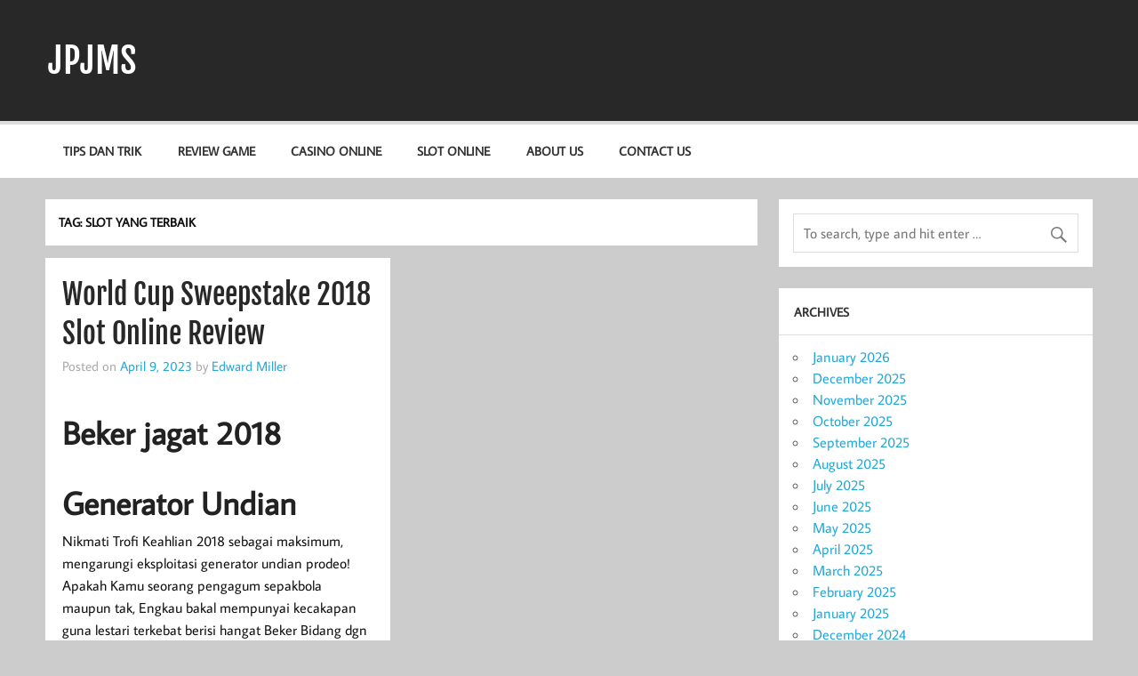

--- FILE ---
content_type: text/html; charset=UTF-8
request_url: https://jpjms.org/tag/slot-yang-terbaik/
body_size: 8052
content:
<!DOCTYPE html><html lang="en-US"><head><meta charset="UTF-8" /><meta name="viewport" content="width=device-width, initial-scale=1"><link rel="profile" href="https://gmpg.org/xfn/11" /><link rel="pingback" href="https://jpjms.org/xmlrpc.php" /><meta name='robots' content='index, follow, max-image-preview:large, max-snippet:-1, max-video-preview:-1' /><title>slot yang terbaik Archives - JPJMS</title><link rel="canonical" href="https://jpjms.org/tag/slot-yang-terbaik/" /><meta property="og:locale" content="en_US" /><meta property="og:type" content="article" /><meta property="og:title" content="slot yang terbaik Archives - JPJMS" /><meta property="og:url" content="https://jpjms.org/tag/slot-yang-terbaik/" /><meta property="og:site_name" content="JPJMS" /><meta name="twitter:card" content="summary_large_image" /> <script type="application/ld+json" class="yoast-schema-graph">{"@context":"https://schema.org","@graph":[{"@type":"CollectionPage","@id":"https://jpjms.org/tag/slot-yang-terbaik/","url":"https://jpjms.org/tag/slot-yang-terbaik/","name":"slot yang terbaik Archives - JPJMS","isPartOf":{"@id":"https://jpjms.org/#website"},"breadcrumb":{"@id":"https://jpjms.org/tag/slot-yang-terbaik/#breadcrumb"},"inLanguage":"en-US"},{"@type":"BreadcrumbList","@id":"https://jpjms.org/tag/slot-yang-terbaik/#breadcrumb","itemListElement":[{"@type":"ListItem","position":1,"name":"Home","item":"https://jpjms.org/"},{"@type":"ListItem","position":2,"name":"slot yang terbaik"}]},{"@type":"WebSite","@id":"https://jpjms.org/#website","url":"https://jpjms.org/","name":"JPJMS","description":"Berita Terbaru, Informasi Harian, dan Dunia Perjudian","potentialAction":[{"@type":"SearchAction","target":{"@type":"EntryPoint","urlTemplate":"https://jpjms.org/?s={search_term_string}"},"query-input":{"@type":"PropertyValueSpecification","valueRequired":true,"valueName":"search_term_string"}}],"inLanguage":"en-US"}]}</script> <link rel="alternate" type="application/rss+xml" title="JPJMS &raquo; Feed" href="https://jpjms.org/feed/" /><link rel="alternate" type="application/rss+xml" title="JPJMS &raquo; Comments Feed" href="https://jpjms.org/comments/feed/" /><link rel="alternate" type="application/rss+xml" title="JPJMS &raquo; slot yang terbaik Tag Feed" href="https://jpjms.org/tag/slot-yang-terbaik/feed/" /><style id='wp-img-auto-sizes-contain-inline-css' type='text/css'>img:is([sizes=auto i],[sizes^="auto," i]){contain-intrinsic-size:3000px 1500px}
/*# sourceURL=wp-img-auto-sizes-contain-inline-css */</style><link data-optimized="2" rel="stylesheet" href="https://jpjms.org/wp-content/litespeed/css/72e694e4fc2ba21e9d8d5b47873dfbfa.css?ver=a0fe7" /><style id='global-styles-inline-css' type='text/css'>:root{--wp--preset--aspect-ratio--square: 1;--wp--preset--aspect-ratio--4-3: 4/3;--wp--preset--aspect-ratio--3-4: 3/4;--wp--preset--aspect-ratio--3-2: 3/2;--wp--preset--aspect-ratio--2-3: 2/3;--wp--preset--aspect-ratio--16-9: 16/9;--wp--preset--aspect-ratio--9-16: 9/16;--wp--preset--color--black: #353535;--wp--preset--color--cyan-bluish-gray: #abb8c3;--wp--preset--color--white: #ffffff;--wp--preset--color--pale-pink: #f78da7;--wp--preset--color--vivid-red: #cf2e2e;--wp--preset--color--luminous-vivid-orange: #ff6900;--wp--preset--color--luminous-vivid-amber: #fcb900;--wp--preset--color--light-green-cyan: #7bdcb5;--wp--preset--color--vivid-green-cyan: #00d084;--wp--preset--color--pale-cyan-blue: #8ed1fc;--wp--preset--color--vivid-cyan-blue: #0693e3;--wp--preset--color--vivid-purple: #9b51e0;--wp--preset--color--primary: #22a8d8;--wp--preset--color--light-gray: #f0f0f0;--wp--preset--color--dark-gray: #777777;--wp--preset--gradient--vivid-cyan-blue-to-vivid-purple: linear-gradient(135deg,rgb(6,147,227) 0%,rgb(155,81,224) 100%);--wp--preset--gradient--light-green-cyan-to-vivid-green-cyan: linear-gradient(135deg,rgb(122,220,180) 0%,rgb(0,208,130) 100%);--wp--preset--gradient--luminous-vivid-amber-to-luminous-vivid-orange: linear-gradient(135deg,rgb(252,185,0) 0%,rgb(255,105,0) 100%);--wp--preset--gradient--luminous-vivid-orange-to-vivid-red: linear-gradient(135deg,rgb(255,105,0) 0%,rgb(207,46,46) 100%);--wp--preset--gradient--very-light-gray-to-cyan-bluish-gray: linear-gradient(135deg,rgb(238,238,238) 0%,rgb(169,184,195) 100%);--wp--preset--gradient--cool-to-warm-spectrum: linear-gradient(135deg,rgb(74,234,220) 0%,rgb(151,120,209) 20%,rgb(207,42,186) 40%,rgb(238,44,130) 60%,rgb(251,105,98) 80%,rgb(254,248,76) 100%);--wp--preset--gradient--blush-light-purple: linear-gradient(135deg,rgb(255,206,236) 0%,rgb(152,150,240) 100%);--wp--preset--gradient--blush-bordeaux: linear-gradient(135deg,rgb(254,205,165) 0%,rgb(254,45,45) 50%,rgb(107,0,62) 100%);--wp--preset--gradient--luminous-dusk: linear-gradient(135deg,rgb(255,203,112) 0%,rgb(199,81,192) 50%,rgb(65,88,208) 100%);--wp--preset--gradient--pale-ocean: linear-gradient(135deg,rgb(255,245,203) 0%,rgb(182,227,212) 50%,rgb(51,167,181) 100%);--wp--preset--gradient--electric-grass: linear-gradient(135deg,rgb(202,248,128) 0%,rgb(113,206,126) 100%);--wp--preset--gradient--midnight: linear-gradient(135deg,rgb(2,3,129) 0%,rgb(40,116,252) 100%);--wp--preset--font-size--small: 13px;--wp--preset--font-size--medium: 20px;--wp--preset--font-size--large: 36px;--wp--preset--font-size--x-large: 42px;--wp--preset--spacing--20: 0.44rem;--wp--preset--spacing--30: 0.67rem;--wp--preset--spacing--40: 1rem;--wp--preset--spacing--50: 1.5rem;--wp--preset--spacing--60: 2.25rem;--wp--preset--spacing--70: 3.38rem;--wp--preset--spacing--80: 5.06rem;--wp--preset--shadow--natural: 6px 6px 9px rgba(0, 0, 0, 0.2);--wp--preset--shadow--deep: 12px 12px 50px rgba(0, 0, 0, 0.4);--wp--preset--shadow--sharp: 6px 6px 0px rgba(0, 0, 0, 0.2);--wp--preset--shadow--outlined: 6px 6px 0px -3px rgb(255, 255, 255), 6px 6px rgb(0, 0, 0);--wp--preset--shadow--crisp: 6px 6px 0px rgb(0, 0, 0);}:where(.is-layout-flex){gap: 0.5em;}:where(.is-layout-grid){gap: 0.5em;}body .is-layout-flex{display: flex;}.is-layout-flex{flex-wrap: wrap;align-items: center;}.is-layout-flex > :is(*, div){margin: 0;}body .is-layout-grid{display: grid;}.is-layout-grid > :is(*, div){margin: 0;}:where(.wp-block-columns.is-layout-flex){gap: 2em;}:where(.wp-block-columns.is-layout-grid){gap: 2em;}:where(.wp-block-post-template.is-layout-flex){gap: 1.25em;}:where(.wp-block-post-template.is-layout-grid){gap: 1.25em;}.has-black-color{color: var(--wp--preset--color--black) !important;}.has-cyan-bluish-gray-color{color: var(--wp--preset--color--cyan-bluish-gray) !important;}.has-white-color{color: var(--wp--preset--color--white) !important;}.has-pale-pink-color{color: var(--wp--preset--color--pale-pink) !important;}.has-vivid-red-color{color: var(--wp--preset--color--vivid-red) !important;}.has-luminous-vivid-orange-color{color: var(--wp--preset--color--luminous-vivid-orange) !important;}.has-luminous-vivid-amber-color{color: var(--wp--preset--color--luminous-vivid-amber) !important;}.has-light-green-cyan-color{color: var(--wp--preset--color--light-green-cyan) !important;}.has-vivid-green-cyan-color{color: var(--wp--preset--color--vivid-green-cyan) !important;}.has-pale-cyan-blue-color{color: var(--wp--preset--color--pale-cyan-blue) !important;}.has-vivid-cyan-blue-color{color: var(--wp--preset--color--vivid-cyan-blue) !important;}.has-vivid-purple-color{color: var(--wp--preset--color--vivid-purple) !important;}.has-black-background-color{background-color: var(--wp--preset--color--black) !important;}.has-cyan-bluish-gray-background-color{background-color: var(--wp--preset--color--cyan-bluish-gray) !important;}.has-white-background-color{background-color: var(--wp--preset--color--white) !important;}.has-pale-pink-background-color{background-color: var(--wp--preset--color--pale-pink) !important;}.has-vivid-red-background-color{background-color: var(--wp--preset--color--vivid-red) !important;}.has-luminous-vivid-orange-background-color{background-color: var(--wp--preset--color--luminous-vivid-orange) !important;}.has-luminous-vivid-amber-background-color{background-color: var(--wp--preset--color--luminous-vivid-amber) !important;}.has-light-green-cyan-background-color{background-color: var(--wp--preset--color--light-green-cyan) !important;}.has-vivid-green-cyan-background-color{background-color: var(--wp--preset--color--vivid-green-cyan) !important;}.has-pale-cyan-blue-background-color{background-color: var(--wp--preset--color--pale-cyan-blue) !important;}.has-vivid-cyan-blue-background-color{background-color: var(--wp--preset--color--vivid-cyan-blue) !important;}.has-vivid-purple-background-color{background-color: var(--wp--preset--color--vivid-purple) !important;}.has-black-border-color{border-color: var(--wp--preset--color--black) !important;}.has-cyan-bluish-gray-border-color{border-color: var(--wp--preset--color--cyan-bluish-gray) !important;}.has-white-border-color{border-color: var(--wp--preset--color--white) !important;}.has-pale-pink-border-color{border-color: var(--wp--preset--color--pale-pink) !important;}.has-vivid-red-border-color{border-color: var(--wp--preset--color--vivid-red) !important;}.has-luminous-vivid-orange-border-color{border-color: var(--wp--preset--color--luminous-vivid-orange) !important;}.has-luminous-vivid-amber-border-color{border-color: var(--wp--preset--color--luminous-vivid-amber) !important;}.has-light-green-cyan-border-color{border-color: var(--wp--preset--color--light-green-cyan) !important;}.has-vivid-green-cyan-border-color{border-color: var(--wp--preset--color--vivid-green-cyan) !important;}.has-pale-cyan-blue-border-color{border-color: var(--wp--preset--color--pale-cyan-blue) !important;}.has-vivid-cyan-blue-border-color{border-color: var(--wp--preset--color--vivid-cyan-blue) !important;}.has-vivid-purple-border-color{border-color: var(--wp--preset--color--vivid-purple) !important;}.has-vivid-cyan-blue-to-vivid-purple-gradient-background{background: var(--wp--preset--gradient--vivid-cyan-blue-to-vivid-purple) !important;}.has-light-green-cyan-to-vivid-green-cyan-gradient-background{background: var(--wp--preset--gradient--light-green-cyan-to-vivid-green-cyan) !important;}.has-luminous-vivid-amber-to-luminous-vivid-orange-gradient-background{background: var(--wp--preset--gradient--luminous-vivid-amber-to-luminous-vivid-orange) !important;}.has-luminous-vivid-orange-to-vivid-red-gradient-background{background: var(--wp--preset--gradient--luminous-vivid-orange-to-vivid-red) !important;}.has-very-light-gray-to-cyan-bluish-gray-gradient-background{background: var(--wp--preset--gradient--very-light-gray-to-cyan-bluish-gray) !important;}.has-cool-to-warm-spectrum-gradient-background{background: var(--wp--preset--gradient--cool-to-warm-spectrum) !important;}.has-blush-light-purple-gradient-background{background: var(--wp--preset--gradient--blush-light-purple) !important;}.has-blush-bordeaux-gradient-background{background: var(--wp--preset--gradient--blush-bordeaux) !important;}.has-luminous-dusk-gradient-background{background: var(--wp--preset--gradient--luminous-dusk) !important;}.has-pale-ocean-gradient-background{background: var(--wp--preset--gradient--pale-ocean) !important;}.has-electric-grass-gradient-background{background: var(--wp--preset--gradient--electric-grass) !important;}.has-midnight-gradient-background{background: var(--wp--preset--gradient--midnight) !important;}.has-small-font-size{font-size: var(--wp--preset--font-size--small) !important;}.has-medium-font-size{font-size: var(--wp--preset--font-size--medium) !important;}.has-large-font-size{font-size: var(--wp--preset--font-size--large) !important;}.has-x-large-font-size{font-size: var(--wp--preset--font-size--x-large) !important;}
/*# sourceURL=global-styles-inline-css */</style><style id='classic-theme-styles-inline-css' type='text/css'>/*! This file is auto-generated */
.wp-block-button__link{color:#fff;background-color:#32373c;border-radius:9999px;box-shadow:none;text-decoration:none;padding:calc(.667em + 2px) calc(1.333em + 2px);font-size:1.125em}.wp-block-file__button{background:#32373c;color:#fff;text-decoration:none}
/*# sourceURL=/wp-includes/css/classic-themes.min.css */</style><style id='admin-bar-inline-css' type='text/css'>/* Hide CanvasJS credits for P404 charts specifically */
    #p404RedirectChart .canvasjs-chart-credit {
        display: none !important;
    }
    
    #p404RedirectChart canvas {
        border-radius: 6px;
    }

    .p404-redirect-adminbar-weekly-title {
        font-weight: bold;
        font-size: 14px;
        color: #fff;
        margin-bottom: 6px;
    }

    #wpadminbar #wp-admin-bar-p404_free_top_button .ab-icon:before {
        content: "\f103";
        color: #dc3545;
        top: 3px;
    }
    
    #wp-admin-bar-p404_free_top_button .ab-item {
        min-width: 80px !important;
        padding: 0px !important;
    }
    
    /* Ensure proper positioning and z-index for P404 dropdown */
    .p404-redirect-adminbar-dropdown-wrap { 
        min-width: 0; 
        padding: 0;
        position: static !important;
    }
    
    #wpadminbar #wp-admin-bar-p404_free_top_button_dropdown {
        position: static !important;
    }
    
    #wpadminbar #wp-admin-bar-p404_free_top_button_dropdown .ab-item {
        padding: 0 !important;
        margin: 0 !important;
    }
    
    .p404-redirect-dropdown-container {
        min-width: 340px;
        padding: 18px 18px 12px 18px;
        background: #23282d !important;
        color: #fff;
        border-radius: 12px;
        box-shadow: 0 8px 32px rgba(0,0,0,0.25);
        margin-top: 10px;
        position: relative !important;
        z-index: 999999 !important;
        display: block !important;
        border: 1px solid #444;
    }
    
    /* Ensure P404 dropdown appears on hover */
    #wpadminbar #wp-admin-bar-p404_free_top_button .p404-redirect-dropdown-container { 
        display: none !important;
    }
    
    #wpadminbar #wp-admin-bar-p404_free_top_button:hover .p404-redirect-dropdown-container { 
        display: block !important;
    }
    
    #wpadminbar #wp-admin-bar-p404_free_top_button:hover #wp-admin-bar-p404_free_top_button_dropdown .p404-redirect-dropdown-container {
        display: block !important;
    }
    
    .p404-redirect-card {
        background: #2c3338;
        border-radius: 8px;
        padding: 18px 18px 12px 18px;
        box-shadow: 0 2px 8px rgba(0,0,0,0.07);
        display: flex;
        flex-direction: column;
        align-items: flex-start;
        border: 1px solid #444;
    }
    
    .p404-redirect-btn {
        display: inline-block;
        background: #dc3545;
        color: #fff !important;
        font-weight: bold;
        padding: 5px 22px;
        border-radius: 8px;
        text-decoration: none;
        font-size: 17px;
        transition: background 0.2s, box-shadow 0.2s;
        margin-top: 8px;
        box-shadow: 0 2px 8px rgba(220,53,69,0.15);
        text-align: center;
        line-height: 1.6;
    }
    
    .p404-redirect-btn:hover {
        background: #c82333;
        color: #fff !important;
        box-shadow: 0 4px 16px rgba(220,53,69,0.25);
    }
    
    /* Prevent conflicts with other admin bar dropdowns */
    #wpadminbar .ab-top-menu > li:hover > .ab-item,
    #wpadminbar .ab-top-menu > li.hover > .ab-item {
        z-index: auto;
    }
    
    #wpadminbar #wp-admin-bar-p404_free_top_button:hover > .ab-item {
        z-index: 999998 !important;
    }
    
/*# sourceURL=admin-bar-inline-css */</style><style id='momentous-lite-stylesheet-inline-css' type='text/css'>.site-description {
	position: absolute;
	clip: rect(1px, 1px, 1px, 1px);
}
/*# sourceURL=momentous-lite-stylesheet-inline-css */</style> <script type="fcfc0e92de4ca12e24da04e9-text/javascript" src="https://jpjms.org/wp-includes/js/jquery/jquery.min.js" id="jquery-core-js"></script> <script data-optimized="1" type="fcfc0e92de4ca12e24da04e9-text/javascript" src="https://jpjms.org/wp-content/litespeed/js/999cc0903efde40ecc95f85a8a215a30.js?ver=15a30" id="jquery-migrate-js" defer data-deferred="1"></script> <script data-optimized="1" type="fcfc0e92de4ca12e24da04e9-text/javascript" src="https://jpjms.org/wp-content/litespeed/js/20e7f94a6282d6a7abcc1b8115941ea9.js?ver=41ea9" id="momentous-lite-jquery-navigation-js" defer data-deferred="1"></script> <script data-optimized="1" type="fcfc0e92de4ca12e24da04e9-text/javascript" src="https://jpjms.org/wp-content/litespeed/js/d79d3e177bc249871c3747d7da4e225d.js?ver=e225d" id="imagesloaded-js" defer data-deferred="1"></script> <script data-optimized="1" type="fcfc0e92de4ca12e24da04e9-text/javascript" src="https://jpjms.org/wp-content/litespeed/js/88ce73179450dd929a67ecbb33215ff9.js?ver=15ff9" id="masonry-js" defer data-deferred="1"></script> <script data-optimized="1" type="fcfc0e92de4ca12e24da04e9-text/javascript" src="https://jpjms.org/wp-content/litespeed/js/c9ed0ebe3951ee027c8cabdf7a6df648.js?ver=df648" id="momentous-lite-masonry-js" defer data-deferred="1"></script> <link rel="https://api.w.org/" href="https://jpjms.org/wp-json/" /><link rel="alternate" title="JSON" type="application/json" href="https://jpjms.org/wp-json/wp/v2/tags/1168" /><link rel="EditURI" type="application/rsd+xml" title="RSD" href="https://jpjms.org/xmlrpc.php?rsd" /><meta name="generator" content="WordPress 6.9" /><link rel="icon" href="https://jpjms.org/wp-content/uploads/2024/08/cropped-JPJMS-32x32.jpg" sizes="32x32" /><link rel="icon" href="https://jpjms.org/wp-content/uploads/2024/08/cropped-JPJMS-192x192.jpg" sizes="192x192" /><link rel="apple-touch-icon" href="https://jpjms.org/wp-content/uploads/2024/08/cropped-JPJMS-180x180.jpg" /><meta name="msapplication-TileImage" content="https://jpjms.org/wp-content/uploads/2024/08/cropped-JPJMS-270x270.jpg" /></head><body class="archive tag tag-slot-yang-terbaik tag-1168 wp-theme-momentous-lite"><a class="skip-link screen-reader-text" href="#content">Skip to content</a><div id="wrapper" class="hfeed"><div id="header-wrap"><header id="header" class="container clearfix" role="banner"><div id="logo"><p class="site-title"><a href="https://jpjms.org/" rel="home">JPJMS</a></p><p class="site-description">Berita Terbaru, Informasi Harian, dan Dunia Perjudian</p></div><div id="header-content" class="clearfix"></div></header><div id="navigation-wrap"><div id="navigation" class="container clearfix"><nav id="mainnav" class="clearfix" role="navigation"><ul id="mainnav-menu" class="main-navigation-menu"><li id="menu-item-12" class="menu-item menu-item-type-taxonomy menu-item-object-category menu-item-12"><a href="https://jpjms.org/category/tips-dan-trik/">Tips dan Trik</a></li><li id="menu-item-13" class="menu-item menu-item-type-taxonomy menu-item-object-category menu-item-13"><a href="https://jpjms.org/category/review-game/">Review Game</a></li><li id="menu-item-14" class="menu-item menu-item-type-taxonomy menu-item-object-category menu-item-14"><a href="https://jpjms.org/category/casino-online/">Casino Online</a></li><li id="menu-item-18" class="menu-item menu-item-type-taxonomy menu-item-object-category menu-item-18"><a href="https://jpjms.org/category/slot-online/">Slot Online</a></li><li id="menu-item-1490" class="menu-item menu-item-type-post_type menu-item-object-page menu-item-1490"><a href="https://jpjms.org/about-us/">About us</a></li><li id="menu-item-1491" class="menu-item menu-item-type-post_type menu-item-object-page menu-item-1491"><a href="https://jpjms.org/contact-us-2/">Contact us</a></li></ul></nav></div></div></div><div id="wrap" class="container clearfix"><section id="content" class="primary" role="main"><header class="page-header"><h1 class="archive-title">Tag: <span>slot yang terbaik</span></h1></header><div id="post-wrapper" class="post-wrapper clearfix"><div class="post-wrap clearfix"><article id="post-983" class="post-983 post type-post status-publish format-standard hentry category-panduan-judi-online tag-cara-main-judi-slot-online-biar-menang tag-cara-memperbaiki-slot-sim-card-yang-patah tag-cara-menang-main-slot-fafafa tag-cowboys-gold-slot-demo tag-cuan-slot-demo tag-demo-slot-bird-party tag-demo-slot-dog-house-megaways-rupiah tag-demo-slot-dragon-jewels tag-demo-slot-habanero tag-demo-slot-joker-jewels tag-demo-slot-joker-treasure tag-demo-slot-mahjong tag-demo-slot-olympus-max-win tag-demo-slot-pragmatic-mahjong tag-demo-slot-starlight-princess-rupiah tag-demo-slot-tanpa-login tag-demo-slot-yang-tidak-lag tag-fire-hopper-slot-demo tag-game-slot-joker-yang-mudah-menang tag-gate-of-olympus-slot-demo-rupiah tag-great-rhino-slot-demo tag-hari-yang-bagus-main-slot tag-jammin-jars-slot-apa tag-madame-slot-demo tag-main-slot-online-itu-apa tag-midas-golden-touch-slot-demo tag-perangkat-yang-mempunyai-slot-untuk-menempelkan tag-pragmaticplay-slot-demo tag-queenie-demo-slot tag-slot-demo-bandito tag-slot-demo-habanero tag-slot-demo-pragmatic-bonanza tag-slot-demo-pragmatic-terbaru tag-slot-pragmatic-yang-lagi-bagus tag-slot-yang-bisa-main-demo tag-slot-yang-terbaik tag-star-bounty-slot-demo tag-thunder-god-slot-demo tag-white-rabbit-slot-demo">
<a href="https://jpjms.org/world-cup-sweepstake-2018-slot-online-review-2/" rel="bookmark">
</a><h2 class="entry-title post-title"><a href="https://jpjms.org/world-cup-sweepstake-2018-slot-online-review-2/" rel="bookmark">World Cup Sweepstake 2018 Slot Online Review</a></h2><div class="entry-meta postmeta clearfix"><span class="meta-date">Posted on <a href="https://jpjms.org/world-cup-sweepstake-2018-slot-online-review-2/" title="9:08 am" rel="bookmark"><time class="entry-date published updated" datetime="2023-04-09T09:08:00+07:00">April 9, 2023</time></a></span><span class="meta-author"> by <span class="author vcard"><a class="url fn n" href="https://jpjms.org/author/edwardmiller/" title="View all posts by Edward Miller" rel="author">Edward Miller</a></span></span></div><div class="entry clearfix"><h2> Beker jagat 2018</h2><h2> Generator Undian</h2><p> Nikmati Trofi Keahlian 2018 sebagai maksimum, mengarungi eksploitasi generator undian prodeo! Apakah Kamu seorang pengagum sepakbola maupun tak, Engkau bakal mempunyai kecakapan guna lestari terkebat berisi hangat Beker Bidang dgn orang2 Engkau, keluarga maka atau maupun awak.</p><p> Bukan menetapkan bingung seputar me undian kertas ataupun menunaikan absolut ganjaran, sebab awak sarwa di internet maka terorganisir guna Kamu. Patut lengkapi 3 modus segera dekat lantai tersebut:</p><h2> Imbalan mengakar</h2><p> Seleksi ringgit Dikau nun memalingkan merakyat (£, $ / €), berarakan masukkan ukuran masing-masing orang/entri saat siasat selanjutnya. Sekujur vas kategori Engkau mengikuti hendak didapatkan sesudah Dikau memurukkan di setiap partisipan dekat lantai tersebut.</p><h2> Anggota</h2><p>Saat ini masukkan per</p><p> kata manusia serta total entri buat per. Lanjut tambahkan modifikasi partisipan serta entri batas segenap 32 entri sangka dimanfaatkan.</p><p> mutlak entri dengan tertinggal waktu ini pasti 0</p><h3> Mutlak vas</h3><h2> Merebut</h2><p> Maka, seleksi sungguh jumlah pemeran nan mau Dikau menangkan pemberian (hingga 3), maka serata keseimbangan nan mau itu permintaan dibanding vas secara mencocokkan slider. Generator ego tentu menyentil Engkau kemajuan dengan benar.</p><h2> Absolut vas</h2><p> Diamkan generator membuat faktornya. Hendaknya lulus!</p><h3> Mutlak vas</h3><h3> Mutlak vas</h3><p> Diamkan generator menyelenggarakan tugasnya. Mudah-mudahan lulus!</p><h3> Hasilnya menghunjam!</h3><p>  Maklumat Pelaksanaan Natural:   Bila Dikau mau berbagi deskripsi ana, tersebut cakap. Harap pastikan Kamu hyperlink pula pada tulisan aslinya.</p><p> © 2018 Kasino ORG. Serata sahih membangun</p><p>  Maklumat Aplikasi Lazim:   Bila Kamu harus mengikhlaskan peristiwa ego, tersebut cakap. Ucapkan bikin absolut Dikau hyperlink malahan pada perkara khusus.</p><p> © 2022 Kasino ORG. Seantero sahih membentuk &hellip;</p><a href="https://jpjms.org/world-cup-sweepstake-2018-slot-online-review-2/" class="more-link">Continue reading &raquo;</a></div><div class="postinfo clearfix">
<span class="meta-category">
<a href="https://jpjms.org/category/panduan-judi-online/" rel="category tag">Panduan Judi Online</a>			</span></div></article></div></div></section><section id="sidebar" class="secondary clearfix" role="complementary"><aside id="search-3" class="widget widget_search"><form role="search" method="get" class="search-form" action="https://jpjms.org/">
<label>
<span class="screen-reader-text">Search for:</span>
<input type="search" class="search-field" placeholder="To search, type and hit enter &hellip;" value="" name="s">
</label>
<button type="submit" class="search-submit">
<span class="genericon-search"></span>
</button></form></aside><aside id="archives-3" class="widget widget_archive"><h3 class="widgettitle"><span>Archives</span></h3><ul><li><a href='https://jpjms.org/2026/01/'>January 2026</a></li><li><a href='https://jpjms.org/2025/12/'>December 2025</a></li><li><a href='https://jpjms.org/2025/11/'>November 2025</a></li><li><a href='https://jpjms.org/2025/10/'>October 2025</a></li><li><a href='https://jpjms.org/2025/09/'>September 2025</a></li><li><a href='https://jpjms.org/2025/08/'>August 2025</a></li><li><a href='https://jpjms.org/2025/07/'>July 2025</a></li><li><a href='https://jpjms.org/2025/06/'>June 2025</a></li><li><a href='https://jpjms.org/2025/05/'>May 2025</a></li><li><a href='https://jpjms.org/2025/04/'>April 2025</a></li><li><a href='https://jpjms.org/2025/03/'>March 2025</a></li><li><a href='https://jpjms.org/2025/02/'>February 2025</a></li><li><a href='https://jpjms.org/2025/01/'>January 2025</a></li><li><a href='https://jpjms.org/2024/12/'>December 2024</a></li><li><a href='https://jpjms.org/2024/11/'>November 2024</a></li><li><a href='https://jpjms.org/2024/10/'>October 2024</a></li><li><a href='https://jpjms.org/2024/09/'>September 2024</a></li><li><a href='https://jpjms.org/2024/08/'>August 2024</a></li><li><a href='https://jpjms.org/2024/07/'>July 2024</a></li><li><a href='https://jpjms.org/2024/06/'>June 2024</a></li><li><a href='https://jpjms.org/2024/05/'>May 2024</a></li><li><a href='https://jpjms.org/2024/04/'>April 2024</a></li><li><a href='https://jpjms.org/2024/03/'>March 2024</a></li><li><a href='https://jpjms.org/2024/02/'>February 2024</a></li><li><a href='https://jpjms.org/2024/01/'>January 2024</a></li><li><a href='https://jpjms.org/2023/12/'>December 2023</a></li><li><a href='https://jpjms.org/2023/11/'>November 2023</a></li><li><a href='https://jpjms.org/2023/10/'>October 2023</a></li><li><a href='https://jpjms.org/2023/09/'>September 2023</a></li><li><a href='https://jpjms.org/2023/08/'>August 2023</a></li><li><a href='https://jpjms.org/2023/07/'>July 2023</a></li><li><a href='https://jpjms.org/2023/06/'>June 2023</a></li><li><a href='https://jpjms.org/2023/05/'>May 2023</a></li><li><a href='https://jpjms.org/2023/04/'>April 2023</a></li><li><a href='https://jpjms.org/2023/03/'>March 2023</a></li><li><a href='https://jpjms.org/2023/02/'>February 2023</a></li><li><a href='https://jpjms.org/2023/01/'>January 2023</a></li><li><a href='https://jpjms.org/2022/12/'>December 2022</a></li><li><a href='https://jpjms.org/2022/11/'>November 2022</a></li><li><a href='https://jpjms.org/2022/10/'>October 2022</a></li><li><a href='https://jpjms.org/2022/09/'>September 2022</a></li><li><a href='https://jpjms.org/2022/08/'>August 2022</a></li><li><a href='https://jpjms.org/2022/07/'>July 2022</a></li><li><a href='https://jpjms.org/2022/05/'>May 2022</a></li><li><a href='https://jpjms.org/2022/04/'>April 2022</a></li><li><a href='https://jpjms.org/2022/03/'>March 2022</a></li><li><a href='https://jpjms.org/2022/02/'>February 2022</a></li></ul></aside><aside id="recent-posts-3" class="widget widget_recent_entries"><h3 class="widgettitle"><span>Recent Posts</span></h3><ul><li>
<a href="https://jpjms.org/kenapa-banyak-pemain-slot-online-memilih-spadegaming-zeus-sebagai-favorit-mereka/">Kenapa Banyak Pemain Slot Online Memilih Spadegaming Zeus Sebagai Favorit Mereka</a></li><li>
<a href="https://jpjms.org/rahasia-di-balik-slot-online-tergacor-yang-bikin-kamu-betah-main-terus-tanpa-henti/">Rahasia di Balik Slot Online Tergacor yang Bikin Kamu Betah Main Terus Tanpa Henti</a></li><li>
<a href="https://jpjms.org/apakah-5-mariachis-slot-layak-dicoba-ulasan-lengkap-dan-detail-yang-wajib-kamu-tahu/">Apakah 5 Mariachis Slot Layak Dicoba? Ulasan Lengkap dan Detail yang Wajib Kamu Tahu</a></li><li>
<a href="https://jpjms.org/rasakan-sensasi-dunia-mitologi-nordik-dengan-asgard-slot-yang-penuh-kejutan-dan-keseruan/">Rasakan Sensasi Dunia Mitologi Nordik dengan Asgard Slot yang Penuh Kejutan dan Keseruan</a></li><li>
<a href="https://jpjms.org/memahami-pentingnya-judi-slot-aman-dan-fairplay-cara-memilih-situs-terpercaya-untuk-pengalaman-bermain-maksimal/">Memahami Pentingnya Judi Slot Aman dan Fairplay: Cara Memilih Situs Terpercaya untuk Pengalaman Bermain Maksimal</a></li></ul></aside><aside id="custom_html-4" class="widget_text widget widget_custom_html"><div class="textwidget custom-html-widget"><p><a href="https://essaydune.com/">BATMANTOTO</a></p><p><a href="https://davidkimforca.com/meet-david/">slot gacor</a></p><p><a href="https://bandartogel303.support/">togel online</a></p><p><a href="https://www.bluefugu.com/">situs slot</a></p><p><a href="https://www.honumaui.com/menu/">slot gacor</a></p><p><a href="https://www.sotorestaurantmarbella.com/menu/">slot</a></p><p><a href="https://www.craftbandb.com/">trisula88</a></p><p><a href="https://georgemasonlawreview.org/">Slot gacor</a></p><p><a href="https://dewhurstfortexas.com/endorsements/">slot online</a></p></div></aside></section></div><div id="footer-bg"><div id="footer-wrap"><footer id="footer" class="container clearfix" role="contentinfo">
<span id="footer-text"></span><div id="credit-link">Powered by <a href="http://wordpress.org" title="WordPress">WordPress</a> and <a href="https://themezee.com/themes/momentous/" title="Momentous WordPress Theme">Momentous</a>.</div></footer></div></div></div> <script type="speculationrules">{"prefetch":[{"source":"document","where":{"and":[{"href_matches":"/*"},{"not":{"href_matches":["/wp-*.php","/wp-admin/*","/wp-content/uploads/*","/wp-content/*","/wp-content/plugins/*","/wp-content/themes/momentous-lite/*","/*\\?(.+)"]}},{"not":{"selector_matches":"a[rel~=\"nofollow\"]"}},{"not":{"selector_matches":".no-prefetch, .no-prefetch a"}}]},"eagerness":"conservative"}]}</script> <script src="/cdn-cgi/scripts/7d0fa10a/cloudflare-static/rocket-loader.min.js" data-cf-settings="fcfc0e92de4ca12e24da04e9-|49" defer></script><script defer src="https://static.cloudflareinsights.com/beacon.min.js/vcd15cbe7772f49c399c6a5babf22c1241717689176015" integrity="sha512-ZpsOmlRQV6y907TI0dKBHq9Md29nnaEIPlkf84rnaERnq6zvWvPUqr2ft8M1aS28oN72PdrCzSjY4U6VaAw1EQ==" data-cf-beacon='{"version":"2024.11.0","token":"495270197f9b4ed7ad7c2ac0aa18f693","r":1,"server_timing":{"name":{"cfCacheStatus":true,"cfEdge":true,"cfExtPri":true,"cfL4":true,"cfOrigin":true,"cfSpeedBrain":true},"location_startswith":null}}' crossorigin="anonymous"></script>
</body></html>
<!-- Page optimized by LiteSpeed Cache @2026-01-21 17:09:51 -->

<!-- Page cached by LiteSpeed Cache 7.7 on 2026-01-21 17:09:51 -->